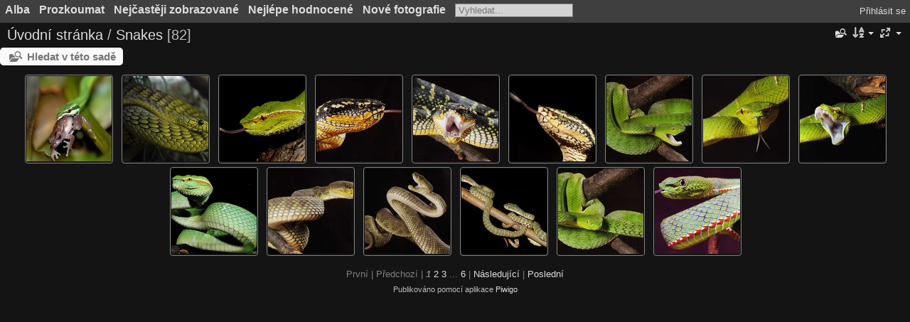

--- FILE ---
content_type: text/html; charset=utf-8
request_url: https://galerie.jambas.cz/index.php?/category/snakes
body_size: 4023
content:
<!DOCTYPE html>
<html lang=cz dir=ltr>
<head>
<title>Snakes</title>
<link rel="shortcut icon" type="image/x-icon" href="themes/default/icon/favicon.ico">
<link rel="stylesheet" type="text/css" href="themes/modus/css/open-sans/open-sans.css"> <link rel="stylesheet" type="text/css" href="_data/combined/1smb9yw.css"><link rel=canonical href="index.php?/category/snakes">
<meta name=viewport content="width=device-width,initial-scale=1">

<meta name="generator" content="Piwigo (aka PWG), see piwigo.org">

<meta name="description" content="Snakes">


<style type="text/css">
.thumbnails SPAN,.thumbnails .wrap2 A{width:122px}.thumbnails .wrap2{height:123px}@media (-webkit-min-device-pixel-ratio:1.3) and (-webkit-max-device-pixel-ratio:1.7),(min-resolution:124.8dpi) and (max-resolution:163.2dpi){.thumbnails SPAN,.thumbnails .wrap2 A{width:82px}.thumbnails .wrap2{height:83px}.thumbnails .wrap2 IMG{max-width:80px;max-height:80px;}}@media (-webkit-min-device-pixel-ratio:1.7) and (-webkit-max-device-pixel-ratio:2.5),(min-resolution:163.2dpi) and (max-resolution:240dpi){.thumbnails SPAN,.thumbnails .wrap2 A{width:62px}.thumbnails .wrap2{height:63px}.thumbnails .wrap2 IMG{max-width:60px;max-height:60px;}}@media (-webkit-min-device-pixel-ratio:2.5),(min-resolution:240dpi){.thumbnails SPAN,.thumbnails .wrap2 A{width:42px}.thumbnails .wrap2{height:43px}.thumbnails .wrap2 IMG{max-width:40px;max-height:40px;}}@media(max-width:258px) and (-webkit-max-device-pixel-ratio:1),(max-width:258px) and (max-resolution:96dpi),(max-width:178px) and (-webkit-min-device-pixel-ratio:1.3) and (-webkit-max-device-pixel-ratio:1.7),(max-width:178px) and (min-resolution:124.8dpi) and (max-resolution:163.2dpi),(max-width:138px) and (-webkit-min-device-pixel-ratio:1.7) and (-webkit-max-device-pixel-ratio:2.5),(max-width:138px) and (min-resolution:163.2dpi) and (max-resolution:240dpi),(max-width:98px) and (-webkit-min-device-pixel-ratio:2.5),(max-width:98px) and (min-resolution:240dpi){.thumbnails .wrap2{height:auto;border:0}.thumbnails .thumbLegend{height:auto;min-height:4em;overflow:visible;}}@media(max-width:130px) and (-webkit-max-device-pixel-ratio:1),(max-width:130px) and (max-resolution:96dpi),(max-width:90px) and (-webkit-min-device-pixel-ratio:1.3) and (-webkit-max-device-pixel-ratio:1.7),(max-width:90px) and (min-resolution:124.8dpi) and (max-resolution:163.2dpi),(max-width:70px) and (-webkit-min-device-pixel-ratio:1.7) and (-webkit-max-device-pixel-ratio:2.5),(max-width:70px) and (min-resolution:163.2dpi) and (max-resolution:240dpi),(max-width:50px) and (-webkit-min-device-pixel-ratio:2.5),(max-width:50px) and (min-resolution:240dpi){.thumbnails .wrap1{margin:0 0 5px}.thumbnails .wrap2{display:block}.thumbnails SPAN, .thumbnails .wrap2 A{max-width:99.8%}.thumbnails .wrap2 IMG{max-width:100%}}.thumbLegend {font-size: 90%}</style>
</head>

<body id=theCategoryPage class="section-categories category-1 " data-infos='{"section":"categories","category_id":"1"}'>




<aside id=menubar>
		<dl id=mbCategories>
<dt>
	<a href="index.php?/categories">Alba</a>
</dt>
<dd>
  <ul>
    <li >
      <a href="index.php?/category/vlastni-tvorba"  title="351 fotografií v 10 podalbech">Vlastní tvorba</a>
      <span class="menuInfoCatByChild badge" title="351 fotografií v 10 podalbech">351</span>
      </li>
    
    <li >
      <a href="index.php?/category/lizards"  title="92 fotografií v tomto albu">Lizards</a>
      <span class="menuInfoCat badge" title="92 fotografií v tomto albu">92</span>
      </li>
    
    <li class="selected">
      <a href="index.php?/category/snakes"  title="82 fotografií v tomto albu">Snakes</a>
      <span class="menuInfoCat badge" title="82 fotografií v tomto albu">82</span>
      </li>
    
    <li >
      <a href="index.php?/category/priroda"  title="470 fotografií v 4 podalbech">Příroda</a>
      <span class="menuInfoCatByChild badge" title="470 fotografií v 4 podalbech">470</span>
  </li></ul>

	<p class="totalImages">995 fotografií</p>
</dd>
	</dl>
		<dl id=mbSpecials>
<dt><a>Prozkoumat</a></dt>
<dd>
	<ul><li><a href="index.php?/most_visited" title="Nejčastěji zobrazované fotografie">Nejčastěji zobrazované</a></li><li><a href="index.php?/best_rated" title="Zobrazit nejlépe hodnocené položky">Nejlépe hodnocené</a></li><li><a href="index.php?/recent_pics" title="Zobrazit nově přidané fotografie">Nové fotografie</a></li><li><a href="index.php?/recent_cats" title="zobraz poslední aktualizovaná alba">Poslední alba</a></li><li><a href="random.php" title="Zobrazit sadu fotografií podle náhodného výběru" rel="nofollow">Náhodný výběr</a></li><li><a href="index.php?/created-monthly-calendar" title="Fotografie podle dnů, měsíc po měsíci" rel="nofollow">Kalendář</a></li><hr><li><a href="tags.php" title="Zobrazit dostupné štítky">Štítky</a> (0)</li><li><a href="search.php" title="Hledat" rel="search">Vyhledat</a></li><li><a href="comments.php" title="Zobrazit nejnovější komentáře uživatelů">Komentáře</a> (0)</li><li><a href="about.php" title="O aplikaci Piwigo">O aplikaci</a></li><li><a href="notification.php" title="RSS čtečka" rel="nofollow">RSS vlákno</a></li></ul>
</dd>

	</dl>
	<dl id="mbMostVisited"><dt><a href="index.php?/most_visited" title="Nejčastěji zobrazované fotografie">Nejčastěji zobrazované</a></dt></dl>
<dl id="mbBestRated"><dt><a href="index.php?/best_rated" title="Zobrazit nejlépe hodnocené položky">Nejlépe hodnocené</a></dt></dl>
<dl><dt><a href="index.php?/recent_pics" title="Zobrazit nově přidané fotografie">Nové fotografie</a></dt></dl>
<dl style="float:none">
	<form style="margin:0;display:inline" action="qsearch.php" method=get id=quicksearch onsubmit="return this.q.value!='';">
		<input type="text" name=q id=qsearchInput placeholder="Vyhledat..." >
	</form>
</dl>
<dl style="float:right;margin-top:3px">
	<dt style="font-size:100%;font-weight:normal;padding-left:15px"><a href="identification.php" rel=nofollow>Přihlásit se</a></dt>
	<dd style="right:0">
		<ul>
		<li><a href="identification.php" rel="nofollow">Přihlásit se</a></li>
		<li><a href="register.php" title="Vytvořit nový účet" rel="nofollow">Zaregistrovat se</a></li>
		<li><a href="password.php" title="Zapomenuté heslo?" rel="nofollow">Zapomenuté heslo?</a></li>
		</ul>
<form method=post action="identification.php" id=quickconnect><fieldset><legend>Rychlé přihlášení</legend><p><label for=userX>Uživatelské jméno</label><br><input type=text name=username id=userX value="" style="width:99%"></p><p><label for=passX>Heslo</label><br><input type=password name=password id=passX style="width:99%"></p><p><label>Automatické přihlášení&nbsp;<input type=checkbox name=remember_me value=1></label></p><p><input type=hidden name=redirect value="%2Findex.php%3F%2Fcategory%2Fsnakes"><input type=submit name=login value="Poslat"></p></fieldset></form>
	</dd>
</dl>

</aside>
<a id="menuSwitcher" class="pwg-button" title="Další funkce"><span class="pwg-icon pwg-icon-menu"></span></a>




<div id="content" class="content contentWithMenu">
<div class="titrePage">
	<a id=albumActionsSwitcher class=pwg-button><span class="pwg-icon pwg-icon-ellipsis"></span></a><ul class="categoryActions">
	  
    <li id="cmdSearchInSet"><a href="search.php?cat_id=1" title="Hledat v této sadě" class="pwg-state-default pwg-button" rel="nofollow">
      <span class="gallery-icon-search-folder"></span><span class="pwg-button-text">Hledat v této sadě</span>
    </a></li>
		<li><a id="sortOrderLink" title="Směr řazení" class="pwg-state-default pwg-button" rel="nofollow"><span class="pwg-icon pwg-icon-sort"></span><span class="pwg-button-text">Směr řazení</span></a><div id="sortOrderBox" class="switchBox"><div class="switchBoxTitle">Směr řazení</div><span style="visibility:hidden">&#x2714; </span><a href="index.php?/category/snakes&amp;image_order=0" rel="nofollow">Výchozí</a><br><span style="visibility:hidden">&#x2714; </span><a href="index.php?/category/snakes&amp;image_order=1" rel="nofollow">Nadpis fotky, A &rarr; Z</a><br><span style="visibility:hidden">&#x2714; </span><a href="index.php?/category/snakes&amp;image_order=2" rel="nofollow">Nadpis fotky, Z &rarr; A</a><br><span style="visibility:hidden">&#x2714; </span><a href="index.php?/category/snakes&amp;image_order=3" rel="nofollow">Datum vytvoření, nové &rarr; staré</a><br><span style="visibility:hidden">&#x2714; </span><a href="index.php?/category/snakes&amp;image_order=4" rel="nofollow">Datum vytvoření, staré &rarr; nové</a><br><span>&#x2714; </span>Datum uveřejnění, nové &rarr; staré<br><span style="visibility:hidden">&#x2714; </span><a href="index.php?/category/snakes&amp;image_order=6" rel="nofollow">Datum uveřejnění, staré &rarr; nové</a><br><span style="visibility:hidden">&#x2714; </span><a href="index.php?/category/snakes&amp;image_order=7" rel="nofollow">Hodnocení, vyšší &rarr; nižší</a><br><span style="visibility:hidden">&#x2714; </span><a href="index.php?/category/snakes&amp;image_order=8" rel="nofollow">Hodnocení, nižší &rarr; vyšší</a><br><span style="visibility:hidden">&#x2714; </span><a href="index.php?/category/snakes&amp;image_order=9" rel="nofollow">Zobrazení, vyšší &rarr; nižší</a><br><span style="visibility:hidden">&#x2714; </span><a href="index.php?/category/snakes&amp;image_order=10" rel="nofollow">Zobrazení, nižší &rarr; vyšší</a></div></li>
		<li><a id="derivativeSwitchLink" title="Velikosti fotografií" class="pwg-state-default pwg-button" rel="nofollow"><span class="pwg-icon pwg-icon-sizes"></span><span class="pwg-button-text">Velikosti fotografií</span></a><div id="derivativeSwitchBox" class="switchBox"><div class="switchBoxTitle">Velikosti fotografií</div><span>&#x2714; </span>Čtverec<br><span style="visibility:hidden">&#x2714; </span><a href="index.php?/category/snakes&amp;display=thumb" rel="nofollow">Náhled</a><br><span style="visibility:hidden">&#x2714; </span><a href="index.php?/category/snakes&amp;display=medium" rel="nofollow">M -Střední</a><br><span style="visibility:hidden">&#x2714; </span><a href="index.php?/category/snakes&amp;display=large" rel="nofollow">Velký</a></div></li>

	</ul>

<h2><a href="/">Úvodní stránka</a> / <a href="index.php?/category/snakes">Snakes</a> <span class="badge nb_items">82</span></h2>



</div>





<div class="mcs-side-results search-in-set-button">
  <div>
    <p><a href="search.php?cat_id=1" class="gallery-icon-search-folder" rel="nofollow">Hledat v této sadě</a></p>
  </div>
</div>






<div class="loader"><img src="themes/default/images/ajax_loader.gif"></div>

<ul class="thumbnails" id="thumbnails">
  <li><span class="wrap1"><span class="wrap2"><a href="picture.php?/84/category/snakes"><img src="_data/i/upload/2019/04/03/20190403150452-5ae9723a-sq.jpg" alt="Uromacer catesbyi" title="Uromacer catesbyi (1626 návštěv)"></a></span></span></li><li><span class="wrap1"><span class="wrap2"><a href="picture.php?/85/category/snakes"><img src="_data/i/upload/2019/04/03/20190403150452-415157ce-sq.jpg" alt="Western Green Mamba" title="Western Green Mamba (1747 návštěv)"></a></span></span></li><li><span class="wrap1"><span class="wrap2"><a href="picture.php?/80/category/snakes"><img src="_data/i/upload/2019/04/03/20190403150451-559718a9-sq.jpg" alt="Tropidolaemus wagleri 2" title="Tropidolaemus wagleri 2 (1466 návštěv)"></a></span></span></li><li><span class="wrap1"><span class="wrap2"><a href="picture.php?/81/category/snakes"><img src="_data/i/upload/2019/04/03/20190403150451-b46271cb-sq.jpg" alt="Tropidolaemus wagleri 3" title="Tropidolaemus wagleri 3 (1506 návštěv)"></a></span></span></li><li><span class="wrap1"><span class="wrap2"><a href="picture.php?/82/category/snakes"><img src="_data/i/upload/2019/04/03/20190403150451-19c8bb21-sq.jpg" alt="Tropidolaemus wagleri 4" title="Tropidolaemus wagleri 4 (1513 návštěv)"></a></span></span></li><li><span class="wrap1"><span class="wrap2"><a href="picture.php?/83/category/snakes"><img src="_data/i/upload/2019/04/03/20190403150451-586e98e9-sq.jpg" alt="Tropidolaemus wagleri" title="Tropidolaemus wagleri (1574 návštěv)"></a></span></span></li><li><span class="wrap1"><span class="wrap2"><a href="picture.php?/76/category/snakes"><img src="_data/i/upload/2019/04/03/20190403150450-d2009a16-sq.jpg" alt="Trimeresurus vogeli" title="Trimeresurus vogeli (1580 návštěv)"></a></span></span></li><li><span class="wrap1"><span class="wrap2"><a href="picture.php?/77/category/snakes"><img src="_data/i/upload/2019/04/03/20190403150450-f8c19ee6-sq.jpg" alt="Tropidolaemus subannulatus 1" title="Tropidolaemus subannulatus 1 (1678 návštěv)"></a></span></span></li><li><span class="wrap1"><span class="wrap2"><a href="picture.php?/78/category/snakes"><img src="_data/i/upload/2019/04/03/20190403150450-525323a2-sq.jpg" alt="Tropidolaemus subannulatus" title="Tropidolaemus subannulatus (1731 návštěv)"></a></span></span></li><li><span class="wrap1"><span class="wrap2"><a href="picture.php?/79/category/snakes"><img src="_data/i/upload/2019/04/03/20190403150450-6b70079f-sq.jpg" alt="Tropidolaemus wagleri 1" title="Tropidolaemus wagleri 1 (1567 návštěv)"></a></span></span></li><li><span class="wrap1"><span class="wrap2"><a href="picture.php?/72/category/snakes"><img src="_data/i/upload/2019/04/03/20190403150449-36a18919-sq.jpg" alt="Trimeresurus purpureomaculatus 3" title="Trimeresurus purpureomaculatus 3 (1395 návštěv)"></a></span></span></li><li><span class="wrap1"><span class="wrap2"><a href="picture.php?/73/category/snakes"><img src="_data/i/upload/2019/04/03/20190403150449-bfe1374e-sq.jpg" alt="Trimeresurus purpureomaculatus" title="Trimeresurus purpureomaculatus (1530 návštěv)"></a></span></span></li><li><span class="wrap1"><span class="wrap2"><a href="picture.php?/74/category/snakes"><img src="_data/i/upload/2019/04/03/20190403150449-15fd225c-sq.jpg" alt="Trimeresurus venustus" title="Trimeresurus venustus (1664 návštěv)"></a></span></span></li><li><span class="wrap1"><span class="wrap2"><a href="picture.php?/75/category/snakes"><img src="_data/i/upload/2019/04/03/20190403150449-bffdbe6f-sq.jpg" alt="Trimeresurus vogeli 1" title="Trimeresurus vogeli 1 (1731 návštěv)"></a></span></span></li><li><span class="wrap1"><span class="wrap2"><a href="picture.php?/68/category/snakes"><img src="_data/i/upload/2019/04/03/20190403150448-835a3110-sq.jpg" alt="Trimeresurus popeorum 1" title="Trimeresurus popeorum 1 (1290 návštěv)"></a></span></span></li>
</ul>

<div class="navigationBar">
  <span class="navFirstLast">První |</span>
  <span class="navPrevNext">Předchozí |</span>
          <span class="pageNumberSelected">1</span>
            <a href="index.php?/category/snakes/start-15">2</a>
            <a href="index.php?/category/snakes/start-30">3</a>
        ...    <a href="index.php?/category/snakes/start-75">6</a>
      <span class="navPrevNext">| <a href="index.php?/category/snakes/start-15" rel="next">Následující</a></span>
  <span class="navFirstLast">| <a href="index.php?/category/snakes/start-75" rel="last">Poslední</a></span>
</div>

</div><div id="copyright">
	Publikováno pomocí aplikace	<a href="https://piwigo.org">Piwigo</a>
	
<script type="text/javascript" src="themes/default/js/jquery.min.js?v15.7.0"></script>
<script type="text/javascript">//<![CDATA[

var h = jQuery("#theHeader div.banner").css("height");
		var d = jQuery("#menuSwitcher").css("padding-top");

		jQuery(document).ready(function(){
			if( jQuery('#theHeader div.banner').is(':visible') && jQuery("body").css("display") == "flex"){
				jQuery("#menuSwitcher").css("padding-top",parseInt(h)+parseInt(d));
			};
		});
try{document.cookie="caps="+(window.devicePixelRatio?window.devicePixelRatio:1)+"x"+document.documentElement.clientWidth+"x"+document.documentElement.clientHeight+";path=/"}catch(er){document.cookie="caps=1x1x1x"+err.message;}
(window.SwitchBox=window.SwitchBox||[]).push("#sortOrderLink", "#sortOrderBox");
(window.SwitchBox=window.SwitchBox||[]).push("#derivativeSwitchLink", "#derivativeSwitchBox");
//]]></script>
<script type="text/javascript">
(function() {
var s,after = document.getElementsByTagName('script')[document.getElementsByTagName('script').length-1];
s=document.createElement('script'); s.type='text/javascript'; s.async=true; s.src='_data/combined/1h7ixd4.js';
after = after.parentNode.insertBefore(s, after);
})();
</script>
</div></body>
</html>